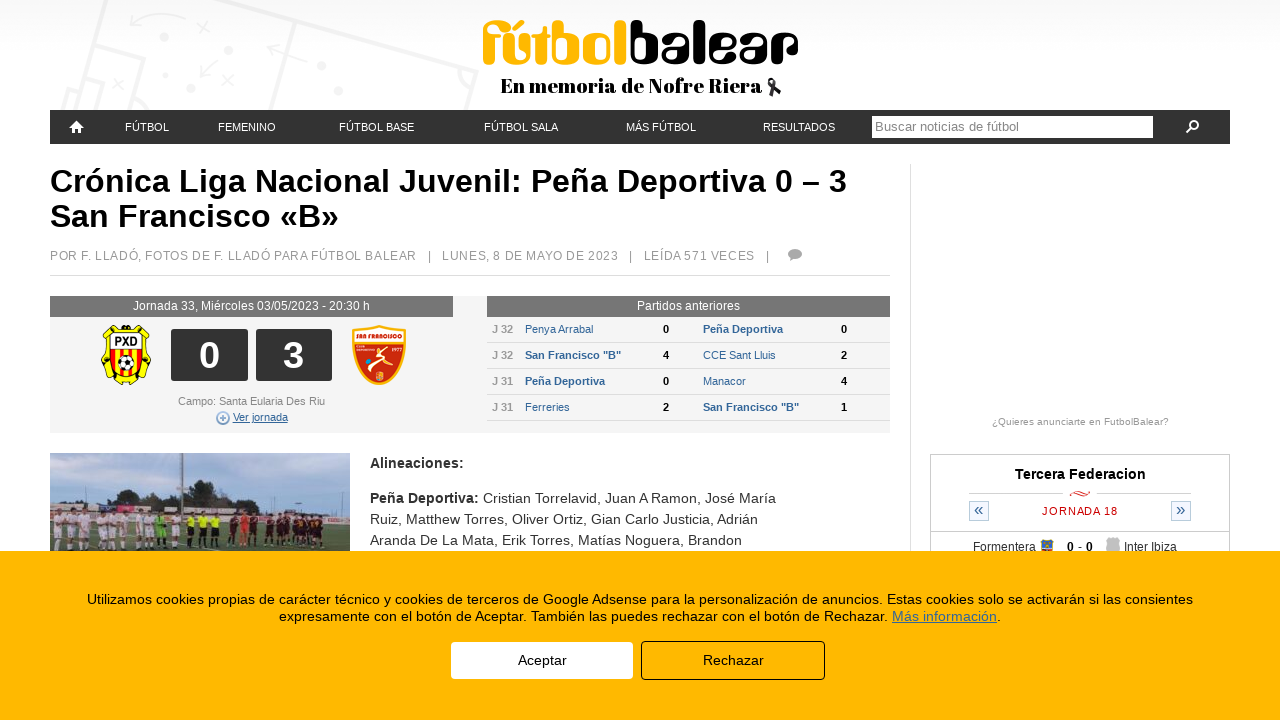

--- FILE ---
content_type: text/html; charset=UTF-8
request_url: https://www.futbolbalear.es/2023/05/08/cronica-liganacionaljuvenil-peadeportiva0-3sanfranciscob/
body_size: 13003
content:
<!doctype html>
<!--[if lt IE 7]> <html class="no-js lt-ie9 lt-ie8 lt-ie7" lang="es"> <![endif]-->
<!--[if IE 7]>    <html class="no-js lt-ie9 lt-ie8" lang="es"> <![endif]-->
<!--[if IE 8]>    <html class="no-js lt-ie9" lang="es"> <![endif]-->
<!--[if gt IE 8]><!--> <html class="no-js" lang="es"> <!--<![endif]-->
<head>
	<meta charset="utf-8">
	<meta http-equiv="X-UA-Compatible" content="IE=edge,chrome=1">
	<title>Crónica Liga Nacional Juvenil: Peña Deportiva 0 &#8211; 3 San Francisco «B» - Juvenil - FutbolBalear.es</title>
	<meta name="description" content="Alineaciones:  Peña Deportiva: Cristian Torrelavid, Juan A Ramon, José María Ruiz, Matthew Torres, Oliver Ortiz, Gian Carlo Justicia, Adrián Aranda De La Mata, Erik Torres, Matías Noguera, Brandon Martínez y ...">
	<meta name="viewport" content="width=device-width,initial-scale=1">
	<meta property="fb:app_id" content="112390832168401" />
	<meta property="og:site_name" content="FutbolBalear.es" />
	<meta name="format-detection" content="telephone=no" />
	<!--[if lte IE 6]>
	<meta http-equiv="refresh" content="0; url=/home-ie6.html" />
	<script type="text/javascript">
	/* <![CDATA[ */
	window.top.location = '/home-ie6.html';
	/* ]]> */
	</script>
	<![endif]-->
	<meta property="og:image" content="https://fbstatic.net/wp-content/uploads/2023/05/PHOTO-2023-05-04-17-07-29_3-Copy-150x150.jpg" />
	<link rel="image_src" href="https://fbstatic.net/wp-content/uploads/2023/05/PHOTO-2023-05-04-17-07-29_3-Copy.jpg" />
	<meta property="og:description" content="Alineaciones:  Peña Deportiva: Cristian Torrelavid, Juan A Ramon, José María Ruiz, Matthew Torres, Oliver Ortiz, Gian Carlo Justicia, Adrián Aranda De La Mata, Erik Torres, Matías Noguera, Brandon Martínez y ..." />
	<link rel="pingback" href="https://www.futbolbalear.es/xmlrpc.php" />
	<link rel="alternate" type="application/rss+xml" title="FutbolBalear.es RSS Feed" href="http://www.futbolbalear.es/feed/" />
	<script type="text/javascript">
	<!--//--><![CDATA[//><!--
		(function() {
			if (navigator.userAgent.match(/IEMobile\/10\.0/)) {
				var msViewportStyle = document.createElement("style");
				msViewportStyle.appendChild(
					document.createTextNode("@-ms-viewport{width:auto!important}")
				);
				document.getElementsByTagName("head")[0].appendChild(msViewportStyle);
			}
		})();
		var FBStaticPath = "https://fbstatic.net/2012";
	//--><!]]>
	</script>
<meta name='robots' content='max-image-preview:large' />
<link rel='dns-prefetch' href='//fbstatic.net' />
<script type="text/javascript">
window._wpemojiSettings = {"baseUrl":"https:\/\/s.w.org\/images\/core\/emoji\/14.0.0\/72x72\/","ext":".png","svgUrl":"https:\/\/s.w.org\/images\/core\/emoji\/14.0.0\/svg\/","svgExt":".svg","source":{"concatemoji":"https:\/\/www.futbolbalear.es\/wp-includes\/js\/wp-emoji-release.min.js?ver=6.3.1"}};
/*! This file is auto-generated */
!function(i,n){var o,s,e;function c(e){try{var t={supportTests:e,timestamp:(new Date).valueOf()};sessionStorage.setItem(o,JSON.stringify(t))}catch(e){}}function p(e,t,n){e.clearRect(0,0,e.canvas.width,e.canvas.height),e.fillText(t,0,0);var t=new Uint32Array(e.getImageData(0,0,e.canvas.width,e.canvas.height).data),r=(e.clearRect(0,0,e.canvas.width,e.canvas.height),e.fillText(n,0,0),new Uint32Array(e.getImageData(0,0,e.canvas.width,e.canvas.height).data));return t.every(function(e,t){return e===r[t]})}function u(e,t,n){switch(t){case"flag":return n(e,"\ud83c\udff3\ufe0f\u200d\u26a7\ufe0f","\ud83c\udff3\ufe0f\u200b\u26a7\ufe0f")?!1:!n(e,"\ud83c\uddfa\ud83c\uddf3","\ud83c\uddfa\u200b\ud83c\uddf3")&&!n(e,"\ud83c\udff4\udb40\udc67\udb40\udc62\udb40\udc65\udb40\udc6e\udb40\udc67\udb40\udc7f","\ud83c\udff4\u200b\udb40\udc67\u200b\udb40\udc62\u200b\udb40\udc65\u200b\udb40\udc6e\u200b\udb40\udc67\u200b\udb40\udc7f");case"emoji":return!n(e,"\ud83e\udef1\ud83c\udffb\u200d\ud83e\udef2\ud83c\udfff","\ud83e\udef1\ud83c\udffb\u200b\ud83e\udef2\ud83c\udfff")}return!1}function f(e,t,n){var r="undefined"!=typeof WorkerGlobalScope&&self instanceof WorkerGlobalScope?new OffscreenCanvas(300,150):i.createElement("canvas"),a=r.getContext("2d",{willReadFrequently:!0}),o=(a.textBaseline="top",a.font="600 32px Arial",{});return e.forEach(function(e){o[e]=t(a,e,n)}),o}function t(e){var t=i.createElement("script");t.src=e,t.defer=!0,i.head.appendChild(t)}"undefined"!=typeof Promise&&(o="wpEmojiSettingsSupports",s=["flag","emoji"],n.supports={everything:!0,everythingExceptFlag:!0},e=new Promise(function(e){i.addEventListener("DOMContentLoaded",e,{once:!0})}),new Promise(function(t){var n=function(){try{var e=JSON.parse(sessionStorage.getItem(o));if("object"==typeof e&&"number"==typeof e.timestamp&&(new Date).valueOf()<e.timestamp+604800&&"object"==typeof e.supportTests)return e.supportTests}catch(e){}return null}();if(!n){if("undefined"!=typeof Worker&&"undefined"!=typeof OffscreenCanvas&&"undefined"!=typeof URL&&URL.createObjectURL&&"undefined"!=typeof Blob)try{var e="postMessage("+f.toString()+"("+[JSON.stringify(s),u.toString(),p.toString()].join(",")+"));",r=new Blob([e],{type:"text/javascript"}),a=new Worker(URL.createObjectURL(r),{name:"wpTestEmojiSupports"});return void(a.onmessage=function(e){c(n=e.data),a.terminate(),t(n)})}catch(e){}c(n=f(s,u,p))}t(n)}).then(function(e){for(var t in e)n.supports[t]=e[t],n.supports.everything=n.supports.everything&&n.supports[t],"flag"!==t&&(n.supports.everythingExceptFlag=n.supports.everythingExceptFlag&&n.supports[t]);n.supports.everythingExceptFlag=n.supports.everythingExceptFlag&&!n.supports.flag,n.DOMReady=!1,n.readyCallback=function(){n.DOMReady=!0}}).then(function(){return e}).then(function(){var e;n.supports.everything||(n.readyCallback(),(e=n.source||{}).concatemoji?t(e.concatemoji):e.wpemoji&&e.twemoji&&(t(e.twemoji),t(e.wpemoji)))}))}((window,document),window._wpemojiSettings);
</script>
<style type="text/css">
img.wp-smiley,
img.emoji {
	display: inline !important;
	border: none !important;
	box-shadow: none !important;
	height: 1em !important;
	width: 1em !important;
	margin: 0 0.07em !important;
	vertical-align: -0.1em !important;
	background: none !important;
	padding: 0 !important;
}
</style>
	<link rel='stylesheet' id='reset-css' href='https://fbstatic.net/2012/css/reset.css?ver=2.0.28' type='text/css' media='all' />
<link rel='stylesheet' id='layout-css' href='https://fbstatic.net/2012/css/layout.css?ver=2.0.28' type='text/css' media='all' />
<link rel='stylesheet' id='wp-block-library-css' href='https://www.futbolbalear.es/wp-includes/css/dist/block-library/style.min.css?ver=6.3.1' type='text/css' media='all' />
<style id='classic-theme-styles-inline-css' type='text/css'>
/*! This file is auto-generated */
.wp-block-button__link{color:#fff;background-color:#32373c;border-radius:9999px;box-shadow:none;text-decoration:none;padding:calc(.667em + 2px) calc(1.333em + 2px);font-size:1.125em}.wp-block-file__button{background:#32373c;color:#fff;text-decoration:none}
</style>
<style id='global-styles-inline-css' type='text/css'>
body{--wp--preset--color--black: #000000;--wp--preset--color--cyan-bluish-gray: #abb8c3;--wp--preset--color--white: #ffffff;--wp--preset--color--pale-pink: #f78da7;--wp--preset--color--vivid-red: #cf2e2e;--wp--preset--color--luminous-vivid-orange: #ff6900;--wp--preset--color--luminous-vivid-amber: #fcb900;--wp--preset--color--light-green-cyan: #7bdcb5;--wp--preset--color--vivid-green-cyan: #00d084;--wp--preset--color--pale-cyan-blue: #8ed1fc;--wp--preset--color--vivid-cyan-blue: #0693e3;--wp--preset--color--vivid-purple: #9b51e0;--wp--preset--gradient--vivid-cyan-blue-to-vivid-purple: linear-gradient(135deg,rgba(6,147,227,1) 0%,rgb(155,81,224) 100%);--wp--preset--gradient--light-green-cyan-to-vivid-green-cyan: linear-gradient(135deg,rgb(122,220,180) 0%,rgb(0,208,130) 100%);--wp--preset--gradient--luminous-vivid-amber-to-luminous-vivid-orange: linear-gradient(135deg,rgba(252,185,0,1) 0%,rgba(255,105,0,1) 100%);--wp--preset--gradient--luminous-vivid-orange-to-vivid-red: linear-gradient(135deg,rgba(255,105,0,1) 0%,rgb(207,46,46) 100%);--wp--preset--gradient--very-light-gray-to-cyan-bluish-gray: linear-gradient(135deg,rgb(238,238,238) 0%,rgb(169,184,195) 100%);--wp--preset--gradient--cool-to-warm-spectrum: linear-gradient(135deg,rgb(74,234,220) 0%,rgb(151,120,209) 20%,rgb(207,42,186) 40%,rgb(238,44,130) 60%,rgb(251,105,98) 80%,rgb(254,248,76) 100%);--wp--preset--gradient--blush-light-purple: linear-gradient(135deg,rgb(255,206,236) 0%,rgb(152,150,240) 100%);--wp--preset--gradient--blush-bordeaux: linear-gradient(135deg,rgb(254,205,165) 0%,rgb(254,45,45) 50%,rgb(107,0,62) 100%);--wp--preset--gradient--luminous-dusk: linear-gradient(135deg,rgb(255,203,112) 0%,rgb(199,81,192) 50%,rgb(65,88,208) 100%);--wp--preset--gradient--pale-ocean: linear-gradient(135deg,rgb(255,245,203) 0%,rgb(182,227,212) 50%,rgb(51,167,181) 100%);--wp--preset--gradient--electric-grass: linear-gradient(135deg,rgb(202,248,128) 0%,rgb(113,206,126) 100%);--wp--preset--gradient--midnight: linear-gradient(135deg,rgb(2,3,129) 0%,rgb(40,116,252) 100%);--wp--preset--font-size--small: 13px;--wp--preset--font-size--medium: 20px;--wp--preset--font-size--large: 36px;--wp--preset--font-size--x-large: 42px;--wp--preset--spacing--20: 0.44rem;--wp--preset--spacing--30: 0.67rem;--wp--preset--spacing--40: 1rem;--wp--preset--spacing--50: 1.5rem;--wp--preset--spacing--60: 2.25rem;--wp--preset--spacing--70: 3.38rem;--wp--preset--spacing--80: 5.06rem;--wp--preset--shadow--natural: 6px 6px 9px rgba(0, 0, 0, 0.2);--wp--preset--shadow--deep: 12px 12px 50px rgba(0, 0, 0, 0.4);--wp--preset--shadow--sharp: 6px 6px 0px rgba(0, 0, 0, 0.2);--wp--preset--shadow--outlined: 6px 6px 0px -3px rgba(255, 255, 255, 1), 6px 6px rgba(0, 0, 0, 1);--wp--preset--shadow--crisp: 6px 6px 0px rgba(0, 0, 0, 1);}:where(.is-layout-flex){gap: 0.5em;}:where(.is-layout-grid){gap: 0.5em;}body .is-layout-flow > .alignleft{float: left;margin-inline-start: 0;margin-inline-end: 2em;}body .is-layout-flow > .alignright{float: right;margin-inline-start: 2em;margin-inline-end: 0;}body .is-layout-flow > .aligncenter{margin-left: auto !important;margin-right: auto !important;}body .is-layout-constrained > .alignleft{float: left;margin-inline-start: 0;margin-inline-end: 2em;}body .is-layout-constrained > .alignright{float: right;margin-inline-start: 2em;margin-inline-end: 0;}body .is-layout-constrained > .aligncenter{margin-left: auto !important;margin-right: auto !important;}body .is-layout-constrained > :where(:not(.alignleft):not(.alignright):not(.alignfull)){max-width: var(--wp--style--global--content-size);margin-left: auto !important;margin-right: auto !important;}body .is-layout-constrained > .alignwide{max-width: var(--wp--style--global--wide-size);}body .is-layout-flex{display: flex;}body .is-layout-flex{flex-wrap: wrap;align-items: center;}body .is-layout-flex > *{margin: 0;}body .is-layout-grid{display: grid;}body .is-layout-grid > *{margin: 0;}:where(.wp-block-columns.is-layout-flex){gap: 2em;}:where(.wp-block-columns.is-layout-grid){gap: 2em;}:where(.wp-block-post-template.is-layout-flex){gap: 1.25em;}:where(.wp-block-post-template.is-layout-grid){gap: 1.25em;}.has-black-color{color: var(--wp--preset--color--black) !important;}.has-cyan-bluish-gray-color{color: var(--wp--preset--color--cyan-bluish-gray) !important;}.has-white-color{color: var(--wp--preset--color--white) !important;}.has-pale-pink-color{color: var(--wp--preset--color--pale-pink) !important;}.has-vivid-red-color{color: var(--wp--preset--color--vivid-red) !important;}.has-luminous-vivid-orange-color{color: var(--wp--preset--color--luminous-vivid-orange) !important;}.has-luminous-vivid-amber-color{color: var(--wp--preset--color--luminous-vivid-amber) !important;}.has-light-green-cyan-color{color: var(--wp--preset--color--light-green-cyan) !important;}.has-vivid-green-cyan-color{color: var(--wp--preset--color--vivid-green-cyan) !important;}.has-pale-cyan-blue-color{color: var(--wp--preset--color--pale-cyan-blue) !important;}.has-vivid-cyan-blue-color{color: var(--wp--preset--color--vivid-cyan-blue) !important;}.has-vivid-purple-color{color: var(--wp--preset--color--vivid-purple) !important;}.has-black-background-color{background-color: var(--wp--preset--color--black) !important;}.has-cyan-bluish-gray-background-color{background-color: var(--wp--preset--color--cyan-bluish-gray) !important;}.has-white-background-color{background-color: var(--wp--preset--color--white) !important;}.has-pale-pink-background-color{background-color: var(--wp--preset--color--pale-pink) !important;}.has-vivid-red-background-color{background-color: var(--wp--preset--color--vivid-red) !important;}.has-luminous-vivid-orange-background-color{background-color: var(--wp--preset--color--luminous-vivid-orange) !important;}.has-luminous-vivid-amber-background-color{background-color: var(--wp--preset--color--luminous-vivid-amber) !important;}.has-light-green-cyan-background-color{background-color: var(--wp--preset--color--light-green-cyan) !important;}.has-vivid-green-cyan-background-color{background-color: var(--wp--preset--color--vivid-green-cyan) !important;}.has-pale-cyan-blue-background-color{background-color: var(--wp--preset--color--pale-cyan-blue) !important;}.has-vivid-cyan-blue-background-color{background-color: var(--wp--preset--color--vivid-cyan-blue) !important;}.has-vivid-purple-background-color{background-color: var(--wp--preset--color--vivid-purple) !important;}.has-black-border-color{border-color: var(--wp--preset--color--black) !important;}.has-cyan-bluish-gray-border-color{border-color: var(--wp--preset--color--cyan-bluish-gray) !important;}.has-white-border-color{border-color: var(--wp--preset--color--white) !important;}.has-pale-pink-border-color{border-color: var(--wp--preset--color--pale-pink) !important;}.has-vivid-red-border-color{border-color: var(--wp--preset--color--vivid-red) !important;}.has-luminous-vivid-orange-border-color{border-color: var(--wp--preset--color--luminous-vivid-orange) !important;}.has-luminous-vivid-amber-border-color{border-color: var(--wp--preset--color--luminous-vivid-amber) !important;}.has-light-green-cyan-border-color{border-color: var(--wp--preset--color--light-green-cyan) !important;}.has-vivid-green-cyan-border-color{border-color: var(--wp--preset--color--vivid-green-cyan) !important;}.has-pale-cyan-blue-border-color{border-color: var(--wp--preset--color--pale-cyan-blue) !important;}.has-vivid-cyan-blue-border-color{border-color: var(--wp--preset--color--vivid-cyan-blue) !important;}.has-vivid-purple-border-color{border-color: var(--wp--preset--color--vivid-purple) !important;}.has-vivid-cyan-blue-to-vivid-purple-gradient-background{background: var(--wp--preset--gradient--vivid-cyan-blue-to-vivid-purple) !important;}.has-light-green-cyan-to-vivid-green-cyan-gradient-background{background: var(--wp--preset--gradient--light-green-cyan-to-vivid-green-cyan) !important;}.has-luminous-vivid-amber-to-luminous-vivid-orange-gradient-background{background: var(--wp--preset--gradient--luminous-vivid-amber-to-luminous-vivid-orange) !important;}.has-luminous-vivid-orange-to-vivid-red-gradient-background{background: var(--wp--preset--gradient--luminous-vivid-orange-to-vivid-red) !important;}.has-very-light-gray-to-cyan-bluish-gray-gradient-background{background: var(--wp--preset--gradient--very-light-gray-to-cyan-bluish-gray) !important;}.has-cool-to-warm-spectrum-gradient-background{background: var(--wp--preset--gradient--cool-to-warm-spectrum) !important;}.has-blush-light-purple-gradient-background{background: var(--wp--preset--gradient--blush-light-purple) !important;}.has-blush-bordeaux-gradient-background{background: var(--wp--preset--gradient--blush-bordeaux) !important;}.has-luminous-dusk-gradient-background{background: var(--wp--preset--gradient--luminous-dusk) !important;}.has-pale-ocean-gradient-background{background: var(--wp--preset--gradient--pale-ocean) !important;}.has-electric-grass-gradient-background{background: var(--wp--preset--gradient--electric-grass) !important;}.has-midnight-gradient-background{background: var(--wp--preset--gradient--midnight) !important;}.has-small-font-size{font-size: var(--wp--preset--font-size--small) !important;}.has-medium-font-size{font-size: var(--wp--preset--font-size--medium) !important;}.has-large-font-size{font-size: var(--wp--preset--font-size--large) !important;}.has-x-large-font-size{font-size: var(--wp--preset--font-size--x-large) !important;}
.wp-block-navigation a:where(:not(.wp-element-button)){color: inherit;}
:where(.wp-block-post-template.is-layout-flex){gap: 1.25em;}:where(.wp-block-post-template.is-layout-grid){gap: 1.25em;}
:where(.wp-block-columns.is-layout-flex){gap: 2em;}:where(.wp-block-columns.is-layout-grid){gap: 2em;}
.wp-block-pullquote{font-size: 1.5em;line-height: 1.6;}
</style>
<link rel='stylesheet' id='wp-pagenavi-css' href='https://www.futbolbalear.es/wp-content/plugins/wp-pagenavi/pagenavi-css.css?ver=2.70' type='text/css' media='all' />
<script type='text/javascript' src='https://fbstatic.net/2012/js/libs/jquery-1.8.1.min.js' id='jquery-js'></script>
<script type='text/javascript' src='https://fbstatic.net/2012/js/libs/modernizr.custom.25578.js?ver=2.0.28' id='modernizr-js'></script>
<script type='text/javascript' src='https://fbstatic.net/2012/js/libs/jquery.cookie.js?ver=2.0.28' id='cookie-js'></script>
<script type='text/javascript' src='https://fbstatic.net/2012/js/libs/jquery.history.js?ver=2.0.28' id='history-js'></script>
<script type='text/javascript' src='https://fbstatic.net/2012/js/libs/jquery.lazyload.min.js?ver=2.0.28' id='lazyload-js'></script>
<script type='text/javascript' src='https://fbstatic.net/2012/js/libs/jquery.fitvids.js?ver=2.0.28' id='fitvids-js'></script>
<script type='text/javascript' src='https://fbstatic.net/2012/js/resultados.js?ver=2.0.28' id='resultados-js'></script>
<script type='text/javascript' src='https://fbstatic.net/2012/js/script.js?ver=2.0.28' id='futbolbalear-js'></script>
<link rel="https://api.w.org/" href="https://www.futbolbalear.es/wp-json/" /><link rel="alternate" type="application/json" href="https://www.futbolbalear.es/wp-json/wp/v2/posts/1486950" /><link rel="EditURI" type="application/rsd+xml" title="RSD" href="https://www.futbolbalear.es/xmlrpc.php?rsd" />
<link rel="canonical" href="https://www.futbolbalear.es/2023/05/08/cronica-liganacionaljuvenil-peadeportiva0-3sanfranciscob/" />
<link rel='shortlink' href='https://www.futbolbalear.es/?p=1486950' />
<link rel="alternate" type="application/json+oembed" href="https://www.futbolbalear.es/wp-json/oembed/1.0/embed?url=https%3A%2F%2Fwww.futbolbalear.es%2F2023%2F05%2F08%2Fcronica-liganacionaljuvenil-peadeportiva0-3sanfranciscob%2F" />
<link rel="alternate" type="text/xml+oembed" href="https://www.futbolbalear.es/wp-json/oembed/1.0/embed?url=https%3A%2F%2Fwww.futbolbalear.es%2F2023%2F05%2F08%2Fcronica-liganacionaljuvenil-peadeportiva0-3sanfranciscob%2F&#038;format=xml" />
	<!--[if lt IE 9]>
		<link rel="stylesheet" href="https://fbstatic.net/2012/css/ie/layout-1015.css?ver=2.0.28">
		<link rel="stylesheet" href="https://fbstatic.net/2012/css/ie/resultados-1015.css?ver=2.0.28">
		<link rel="stylesheet" href="https://fbstatic.net/2012/css/ie/charts-850.css?ver=2.0.28">
		<link rel="stylesheet" href="https://fbstatic.net/2012/css/compatibility.css?ver=2.0.28">
		<link rel="stylesheet" href="https://fbstatic.net/2012/css/ie/compatibility-1015.css?ver=2.0.28">
	<![endif]-->
</head>

<body itemscope itemtype="http://schema.org/WebPage">
		
	<div id="sitewrapper">
		
		<header id="siteheader">
			<div id="siteheader-wrap">
			<h1 id="site-title"><a href="/"><img alt="FutbolBalear" src="https://fbstatic.net/2012/images/header-logo.png" data-retinasrc="https://fbstatic.net/2012/images/header-logo.png" /></a></h1>
<div class="siteheader-msg">En memoria de Nofre Riera <img alt="" src="https://fbstatic.net/2012/images/header-lazo.png" /></div>			</div>
		</header>
		<nav id="sitenav">
			<ul id="sitenav-mobile">
				<li class="menu-categs"><a href="#">Menú<span aria-hidden="true" data-icon="&#xe011;"></span></a></li>
				<li class="menu-results"><a href="/resultados">Resultados</a></li>
				<li class="menu-ultimas"><a href="/ultimas/"><span aria-hidden="true" data-icon="&#xe000;"></span></a></li>
				<li class="menu-search"><form method="get" action="https://www.futbolbalear.es/"><a href="#" class="search-expand"><span aria-hidden="true" data-icon="&#xe003;"></span></a><div class="search-form"><input type="text" name="s" value="" class="search-text" placeholder="Buscar noticias de fútbol" /><a href="#" class="search-submit"><span aria-hidden="true" data-icon="&#xe003;"></span></a></div></form></li>
			</ul>
			<ul id="sitenav-full" class="menu"><li id="menu-item-420716" class="menu-item menu-item-type-custom menu-item-object-custom menu-item-420716"><div><a title="FutbolBalear" href="/"><span aria-hidden="true" data-icon="" id="sitenav-homeicon"></span><span id="sitenav-hometitle">Portada</span></a></div></li>
<li id="menu-item-420717" class="menu-item menu-item-type-taxonomy menu-item-object-category menu-item-has-children menu-item-420717"><div><a href="https://www.futbolbalear.es/categoria/futbol/">Fútbol</a>
<ul class="sub-menu">
	<li id="menu-item-420726" class="menu-item menu-item-type-taxonomy menu-item-object-category menu-item-420726"><div><a href="https://www.futbolbalear.es/categoria/futbol/primera/">Primera División</a></div></li>
	<li id="menu-item-420729" class="menu-item menu-item-type-taxonomy menu-item-object-category menu-item-420729"><div><a href="https://www.futbolbalear.es/categoria/futbol/segunda-a/">Segunda División</a></div></li>
	<li id="menu-item-1360477" class="menu-item menu-item-type-taxonomy menu-item-object-category menu-item-1360477"><div><a href="https://www.futbolbalear.es/categoria/futbol/primerarfef/">1ª RFEF</a></div></li>
	<li id="menu-item-1360478" class="menu-item menu-item-type-taxonomy menu-item-object-category menu-item-1360478"><div><a href="https://www.futbolbalear.es/categoria/futbol/segundarfef/">2ª RFEF</a></div></li>
	<li id="menu-item-1360479" class="menu-item menu-item-type-taxonomy menu-item-object-category menu-item-1360479"><div><a href="https://www.futbolbalear.es/categoria/futbol/tercerarfef/">3ª RFEF</a></div></li>
	<li id="menu-item-420725" class="menu-item menu-item-type-taxonomy menu-item-object-category menu-item-420725"><div><a href="https://www.futbolbalear.es/categoria/futbol/preferente/">Preferente</a></div></li>
	<li id="menu-item-420727" class="menu-item menu-item-type-taxonomy menu-item-object-category menu-item-420727"><div><a href="https://www.futbolbalear.es/categoria/futbol/regional/">Regional</a></div></li>
	<li id="menu-item-420724" class="menu-item menu-item-type-taxonomy menu-item-object-category menu-item-420724"><div><a href="https://www.futbolbalear.es/categoria/futbol/juvenildh/">Juvenil D.H.</a></div></li>
	<li id="menu-item-420730" class="menu-item menu-item-type-taxonomy menu-item-object-category menu-item-420730"><div><a href="https://www.futbolbalear.es/categoria/futbol/selecciones/">Selecciones</a></div></li>
	<li id="menu-item-420723" class="menu-item menu-item-type-taxonomy menu-item-object-category menu-item-420723"><div><a href="https://www.futbolbalear.es/categoria/futbol/internacional/">Fútbol Internacional</a></div></li>
	<li id="menu-item-420718" class="menu-item menu-item-type-taxonomy menu-item-object-category menu-item-420718"><div><a href="https://www.futbolbalear.es/categoria/futbol/arbitraje/">Arbitraje</a></div></li>
	<li id="menu-item-420719" class="menu-item menu-item-type-taxonomy menu-item-object-category menu-item-420719"><div><a href="https://www.futbolbalear.es/categoria/futbol/entrenadores/">Entrenadores</a></div></li>
	<li id="menu-item-420721" class="menu-item menu-item-type-taxonomy menu-item-object-category menu-item-420721"><div><a href="https://www.futbolbalear.es/categoria/futbol/federacion-futbol/">Federación</a></div></li>
	<li id="menu-item-420720" class="menu-item menu-item-type-taxonomy menu-item-object-category menu-item-420720"><div><a href="https://www.futbolbalear.es/categoria/futbol/empresas/">F. Empresas</a></div></li>
</ul>
</div></li>
<li id="menu-item-420722" class="menu-item menu-item-type-taxonomy menu-item-object-category menu-item-has-children menu-item-420722"><div><a href="https://www.futbolbalear.es/categoria/femenino/">Femenino</a>
<ul class="sub-menu">
	<li id="menu-item-1360483" class="menu-item menu-item-type-taxonomy menu-item-object-category menu-item-1360483"><div><a href="https://www.futbolbalear.es/categoria/femenino/">Fúbol Femenino</a></div></li>
	<li id="menu-item-1360482" class="menu-item menu-item-type-taxonomy menu-item-object-category menu-item-1360482"><div><a href="https://www.futbolbalear.es/categoria/femenino/primera-nacional-femenina/">Primera Nacional</a></div></li>
	<li id="menu-item-1360480" class="menu-item menu-item-type-taxonomy menu-item-object-category menu-item-1360480"><div><a href="https://www.futbolbalear.es/categoria/femenino/liga-autonomica-femenina/">Liga Autonómica</a></div></li>
	<li id="menu-item-1360481" class="menu-item menu-item-type-taxonomy menu-item-object-category menu-item-1360481"><div><a href="https://www.futbolbalear.es/categoria/femenino/liga-regional-de-mallorca-femenina/">Liga Regional de Mallorca</a></div></li>
</ul>
</div></li>
<li id="menu-item-420732" class="menu-item menu-item-type-taxonomy menu-item-object-category current-post-ancestor menu-item-has-children menu-item-420732"><div><a href="https://www.futbolbalear.es/categoria/base/">Fútbol Base</a>
<ul class="sub-menu">
	<li id="menu-item-420738" class="menu-item menu-item-type-taxonomy menu-item-object-category current-post-ancestor current-menu-parent current-post-parent menu-item-420738"><div><a href="https://www.futbolbalear.es/categoria/base/juvenil/">Juvenil</a></div></li>
	<li id="menu-item-420735" class="menu-item menu-item-type-taxonomy menu-item-object-category menu-item-420735"><div><a href="https://www.futbolbalear.es/categoria/base/cadetes-base-futbol/">Cadetes</a></div></li>
	<li id="menu-item-420737" class="menu-item menu-item-type-taxonomy menu-item-object-category menu-item-420737"><div><a href="https://www.futbolbalear.es/categoria/base/infantiles-base-futbol/">Infantiles</a></div></li>
	<li id="menu-item-420733" class="menu-item menu-item-type-taxonomy menu-item-object-category menu-item-420733"><div><a href="https://www.futbolbalear.es/categoria/base/alevines-base-futbol/">Alevines</a></div></li>
	<li id="menu-item-420734" class="menu-item menu-item-type-taxonomy menu-item-object-category menu-item-420734"><div><a href="https://www.futbolbalear.es/categoria/base/benjamin-base-futbol/">Benjamín</a></div></li>
	<li id="menu-item-420739" class="menu-item menu-item-type-taxonomy menu-item-object-category menu-item-420739"><div><a href="https://www.futbolbalear.es/categoria/base/pre-benjamin/">Pre-benjamín</a></div></li>
	<li id="menu-item-420736" class="menu-item menu-item-type-taxonomy menu-item-object-category menu-item-420736"><div><a href="https://www.futbolbalear.es/categoria/base/escoletas/">Escoletas</a></div></li>
</ul>
</div></li>
<li id="menu-item-420740" class="menu-item menu-item-type-taxonomy menu-item-object-category menu-item-has-children menu-item-420740"><div><a href="https://www.futbolbalear.es/categoria/futbolsala/">Fútbol Sala</a>
<ul class="sub-menu">
	<li id="menu-item-1360476" class="menu-item menu-item-type-taxonomy menu-item-object-category menu-item-1360476"><div><a href="https://www.futbolbalear.es/categoria/futbolsala/">Fútbol Sala Masculino</a></div></li>
	<li id="menu-item-1360475" class="menu-item menu-item-type-taxonomy menu-item-object-category menu-item-1360475"><div><a href="https://www.futbolbalear.es/categoria/futbolsala/futbol-sala-femenino/">Futbol Sala Femenino</a></div></li>
</ul>
</div></li>
<li id="menu-item-420741" class="menu-item menu-item-type-taxonomy menu-item-object-category menu-item-has-children menu-item-420741"><div><a href="https://www.futbolbalear.es/categoria/entrevistas/">Más fútbol</a>
<ul class="sub-menu">
	<li id="menu-item-420742" class="menu-item menu-item-type-taxonomy menu-item-object-category menu-item-420742"><div><a href="https://www.futbolbalear.es/categoria/entrevistas/">Entrevistas</a></div></li>
	<li id="menu-item-420745" class="menu-item menu-item-type-taxonomy menu-item-object-category menu-item-420745"><div><a href="https://www.futbolbalear.es/categoria/rumores/">Rumores</a></div></li>
	<li id="menu-item-420743" class="menu-item menu-item-type-taxonomy menu-item-object-category menu-item-420743"><div><a href="https://www.futbolbalear.es/categoria/anticuario/">Anticuario</a></div></li>
	<li id="menu-item-444840" class="menu-item menu-item-type-custom menu-item-object-custom menu-item-444840"><div><a href="https://www.futbolbalear.es/tema/campus/">Campus</a></div></li>
</ul>
</div></li>
<li id="menu-item-420747" class="menu-item menu-item-type-post_type menu-item-object-page menu-item-has-children menu-item-420747"><div><a href="https://www.futbolbalear.es/resultados/">Resultados</a>
<ul class="sub-menu">
	<li id="menu-item-420749" class="menu-item menu-item-type-post_type menu-item-object-page menu-item-420749"><div><a href="https://www.futbolbalear.es/resultados/">Resultados</a></div></li>
	<li id="menu-item-420748" class="menu-item menu-item-type-post_type menu-item-object-page menu-item-420748"><div><a href="https://www.futbolbalear.es/equipos/">Equipos</a></div></li>
</ul>
</div></li>
<li class="menu-search"><div><form method="get" action="https://www.futbolbalear.es/"><a href="#" class="search-expand"><span aria-hidden="true" data-icon="&#xe003;"></span></a><div class="search-form"><input type="text" name="s" value="" class="search-text" placeholder="Buscar noticias de fútbol" /><a href="#" class="search-submit"><span aria-hidden="true" data-icon="&#xe003;"></span></a></div></form></div></li></ul>		</nav>
		
				<div class="siteheader-ad">
			<div data-adslot="/32920881/futbolbalear_cabecera_responsive" data-adsizes="[[[970,0],[970,90]],[[728,0],[728,90]],[[0,0],[300,60]]]"></div>		</div>
				
		<div id="content">
						
			<div id="maincolumn-wrap">
				<div id="maincolumn">
					<article class="article-full" itemscope itemtype="http://schema.org/Article">
						<header>
							<h1 itemprop="name">Crónica Liga Nacional Juvenil: Peña Deportiva 0 &#8211; 3 San Francisco «B»</h1>
														<p class="article-info">
																Por F. Lladó, Fotos de F. Lladó para Fútbol Balear&nbsp;&nbsp;&nbsp;|&nbsp;&nbsp;
								<time datetime="2023-05-08T12:46:51+02:00" itemprop="datePublished">lunes, 8 de mayo de 2023</time>&nbsp;&nbsp;&nbsp;|&nbsp;&nbsp;
								Leída 571 veces&nbsp;&nbsp;&nbsp;|&nbsp;&nbsp;&nbsp;
								<a href="https://www.futbolbalear.es/2023/05/08/cronica-liganacionaljuvenil-peadeportiva0-3sanfranciscob/#respond" class="icomment" title="Comenta esta noticia"><span aria-hidden="true" data-icon="&#xe008;"></span></a><br />
							</p>
						</header>
						
						
				<div id="cronicadata">
				<div id="cronicadata_current">
					<div id="cronicadata_titulo">Jornada 33, Miércoles 03/05/2023 - 20:30 h</div>
					<div id="cronicadata_resultado">
						<div class="cd_equipoi"><a href="/equipos/pena-deportiva/"
							title="Ver Peña Deportiva"><img alt="Peña Deportiva"
							src="https://fbstatic.net/clubes/60/penadeportiva.png" /></a></div>
						<strong>0</strong>
						<strong>3</strong>
						<div class="cd_equipod"><a href="/equipos/san-francisco/"
							title="Ver San Francisco "B""><img alt="San Francisco "B""
							src="https://fbstatic.net/clubes/60/sanfrancisco.png" /></a></div>
					</div>
					<p>
						<span>Campo: Santa Eularia Des Riu</span>
						<br />
						<a href="/resultados/2022-2023/juvenil-1671/j-33/" title="Ver jornada"><img alt="" src="https://fbstatic.net/2012/images/ico_masresults.gif" />Ver jornada</a>
					</p>
				</div>
				<ul id="cronicadata_old">
					<li class="titulo">Partidos anteriores</li>
					<li><a class="jornada" href="/resultados/2022-2023/juvenil-1671/j-32/" title="Jornada 32">J 32</a><span><a href="/resultados/2022-2023/juvenil-1671/penya-arrabal/" title="Ver partidos anteriores">Penya Arrabal</a></span><strong>0</strong><span class="equiposel"><a href="/resultados/2022-2023/juvenil-1671/pena-deportiva/" title="Ver partidos anteriores">Peña Deportiva</a></span><strong>0</strong></li><li><a class="jornada" href="/resultados/2022-2023/juvenil-1671/j-32/" title="Jornada 32">J 32</a><span class="equiposel"><a href="/resultados/2022-2023/juvenil-1671/san-francisco/" title="Ver partidos anteriores">San Francisco "B"</a></span><strong>4</strong><span><a href="/resultados/2022-2023/juvenil-1671/cce-sant-lluis/" title="Ver partidos anteriores">CCE Sant Lluis</a></span><strong>2</strong></li><li><a class="jornada" href="/resultados/2022-2023/juvenil-1671/j-31/" title="Jornada 31">J 31</a><span class="equiposel"><a href="/resultados/2022-2023/juvenil-1671/pena-deportiva/" title="Ver partidos anteriores">Peña Deportiva</a></span><strong>0</strong><span><a href="/resultados/2022-2023/juvenil-1671/manacor/" title="Ver partidos anteriores">Manacor</a></span><strong>4</strong></li><li><a class="jornada" href="/resultados/2022-2023/juvenil-1671/j-31/" title="Jornada 31">J 31</a><span><a href="/resultados/2022-2023/juvenil-1671/ferreries/" title="Ver partidos anteriores">Ferreries</a></span><strong>2</strong><span class="equiposel"><a href="/resultados/2022-2023/juvenil-1671/san-francisco/" title="Ver partidos anteriores">San Francisco "B"</a></span><strong>1</strong></li>				</ul>
				<div class="clearfix"></div>
			</div>
			<script>
var sponsored_ads = {"large":[],"small":[],"mobile":[]};
if (sponsored_ads) { $.each(sponsored_ads, function(k,v) { array_shuffle(v); }); }
</script>
						
						<aside class="article-sponsors">
							<script>
								FB_createSponsorAd('large',0);
								FB_createSponsorAd('small',0);
								FB_createSponsorAd('small',1);
								FB_createSponsorAd('mobile',0);
							</script>
						</aside>
						
						<div class="article-content" itemprop="articleBody">
														<p><strong><img decoding="async" fetchpriority="high" class="size-medium wp-image-1486956 alignleft" src="https://fbstatic.net/wp-content/uploads/2023/05/PHOTO-2023-05-04-17-07-29_3-Copy-300x169.jpg" alt="" width="300" height="169" srcset="https://fbstatic.net/wp-content/uploads/2023/05/PHOTO-2023-05-04-17-07-29_3-Copy-300x169.jpg 300w, https://fbstatic.net/wp-content/uploads/2023/05/PHOTO-2023-05-04-17-07-29_3-Copy-768x432.jpg 768w, https://fbstatic.net/wp-content/uploads/2023/05/PHOTO-2023-05-04-17-07-29_3-Copy-500x281.jpg 500w, https://fbstatic.net/wp-content/uploads/2023/05/PHOTO-2023-05-04-17-07-29_3-Copy.jpg 1024w" sizes="(max-width: 300px) 100vw, 300px" />Alineaciones: </strong></p>
<p><strong>Peña Deportiva: </strong>Cristian Torrelavid, Juan A Ramon, José María Ruiz, Matthew Torres, Oliver Ortiz, Gian Carlo Justicia, Adrián Aranda De La Mata, Erik Torres, Matías Noguera, Brandon Martínez y Adrià Boned.</p>
<p><strong>Sustituciones: </strong>Bernat Merinas por (min.52), Carles Mari por Adrià Boned (min.52), Víctor Juan por Adrián Aranda De La Mata (min.52), Oscar Martínez por Erik Torres (min.62) y Jordi Rodríguez por Cristian Torrelavid (min.62)</p>
<p><strong>San Francisco «B»: </strong>Marc Jofre, Alberto García, Lluc Jhardi, Nicolás R Riveron, Rodrigo Velasco, David Fonseca, Albert Adrover, Marc Sampol, Marc Hidalgo, Nofre M Vidal y Miquel Gelabert.</p>
<p><strong>Sustituciones: </strong>Oussama Azizi por Albert Adrover (min.46), Alejandro Álvarez por Alberto García (min.46), Santino Lorenzo por Lluc Jhardi (min.46), Aitor Salamanca por Miquel Gelabert (min.46) y Enzo Arias por Marc Hidalgo (min.46)</p>
<p><strong>Goles: </strong>0-1 Albert Adrover (min 33), 0-2 Nofre M Vidal (min 40) y 0-3 Nofre M Vidal (min 87)</p>
<p><strong>Árbitro: </strong>Ismael Santos Lara. asistido por Arturo Ruiz Mora y Adrián Torres Sala.</p>
<p><strong>Tarjetas:</strong> José María (amarilla, min 47), Gian Carlo (amarilla, min 47) y José María (amarilla, min 77) para el Peña Deportiva.</p>
<p><strong>Comentario:</strong></p>
<p>Jornada 33 en la categoría Liga Nacional Juvenil.</p>
<p>Este miércoles 3 de mayo se enfrentaron en el campo de Santa Eularia des Riu, la Peña Deportiva y el San Francisco, que viajó a la isla de Ibiza para disputar el penúltimo partido de Liga.</p>
<p>El San Francisco inauguró el marcador en el minuto 33 con un gol de Albert Adrover y amplió distancias en el 40&#8242; de juego, anotó Nofre Marc Vidal. Se fueron al descanso con el 0-2 en el marcador.<br />
Durante la segunda parte, concretamente en el 87&#8242;, Toni Reolid sentenció el 0-3 definitivo.</p>
<p>La Peña Deportiva «A» lleva 19 puntos y ocupa la posición 16 de la tabla clasificatoria. El San Francisco suma los 3 puntos en juego, 63 puntos en total y ocupa el 5º puesto. El líder es el Mallorca «B» con 72 puntos.</p>

		<style type="text/css"></style>
		<div id='gallery-1' class='gallery galleryid-1486950 gallery-columns-3 gallery-size-thumbnail'><dl class='gallery-item'>
			<dt class='gallery-icon landscape'>
				<a href='https://fbstatic.net/wp-content/uploads/2023/05/PHOTO-2023-05-04-17-07-29-Copy.jpg'><img width="150" height="150" src="https://fbstatic.net/wp-content/uploads/2023/05/PHOTO-2023-05-04-17-07-29-Copy-150x150.jpg" class="attachment-thumbnail size-thumbnail" alt="" decoding="async" /></a>
			</dt></dl><dl class='gallery-item'>
			<dt class='gallery-icon landscape'>
				<a href='https://fbstatic.net/wp-content/uploads/2023/05/PHOTO-2023-05-04-17-07-29_1-Copy.jpg'><img width="150" height="150" src="https://fbstatic.net/wp-content/uploads/2023/05/PHOTO-2023-05-04-17-07-29_1-Copy-150x150.jpg" class="attachment-thumbnail size-thumbnail" alt="" decoding="async" /></a>
			</dt></dl><dl class='gallery-item'>
			<dt class='gallery-icon landscape'>
				<a href='https://fbstatic.net/wp-content/uploads/2023/05/PHOTO-2023-05-04-17-07-29_2-Copy.jpg'><img width="150" height="150" src="https://fbstatic.net/wp-content/uploads/2023/05/PHOTO-2023-05-04-17-07-29_2-Copy-150x150.jpg" class="attachment-thumbnail size-thumbnail" alt="" decoding="async" loading="lazy" /></a>
			</dt></dl><dl class='gallery-item'>
			<dt class='gallery-icon landscape'>
				<a href='https://fbstatic.net/wp-content/uploads/2023/05/PHOTO-2023-05-04-17-07-29_3-Copy-1.jpg'><img width="150" height="150" src="https://fbstatic.net/wp-content/uploads/2023/05/PHOTO-2023-05-04-17-07-29_3-Copy-1-150x150.jpg" class="attachment-thumbnail size-thumbnail" alt="" decoding="async" loading="lazy" /></a>
			</dt></dl><dl class='gallery-item'>
			<dt class='gallery-icon landscape'>
				<a href='https://fbstatic.net/wp-content/uploads/2023/05/PHOTO-2023-05-04-17-07-29_5-Copy.jpg'><img width="150" height="150" src="https://fbstatic.net/wp-content/uploads/2023/05/PHOTO-2023-05-04-17-07-29_5-Copy-150x150.jpg" class="attachment-thumbnail size-thumbnail" alt="" decoding="async" loading="lazy" /></a>
			</dt></dl><dl class='gallery-item'>
			<dt class='gallery-icon landscape'>
				<a href='https://fbstatic.net/wp-content/uploads/2023/05/PHOTO-2023-05-04-17-07-29_7-Copy.jpg'><img width="150" height="150" src="https://fbstatic.net/wp-content/uploads/2023/05/PHOTO-2023-05-04-17-07-29_7-Copy-150x150.jpg" class="attachment-thumbnail size-thumbnail" alt="" decoding="async" loading="lazy" /></a>
			</dt></dl>
		</div>

<p><!-- FOTOS [] --></p>
							<p class="article-source">F. Lladó para Fútbol Balear.<br />Fotos de F. Lladó para Fútbol Balear.<br /></p>							<div class="clearfix"></div>
						</div>
						
						<aside class="article-sponsors">
							<script>
							FB_createSponsorAd('large',1);
							FB_createSponsorAd('mobile',1);
							</script>
						</aside>
						
					</article>
					
					<div class="article-more">
						<div class="article-tags">Relacionados: <a href="https://www.futbolbalear.es/tema/pena-deportiva/" rel="tag">Peña Deportiva</a>, <a href="https://www.futbolbalear.es/tema/san-francisco/" rel="tag">San Francisco</a></div>						<div class="article-category">Categoría: <a href="https://www.futbolbalear.es/categoria/base/juvenil/" rel="category tag">Juvenil</a></div>
												<!-- Compartir -->
						<div class="article-social">
														
														<script type="text/javascript" src="https://apis.google.com/js/plusone.js">{lang:'es'}</script>
							<div class="g-plusone" data-size="medium"></div>
						</div>
												

												<div class="article-related">
							<h2>Más noticias que te pueden interesar</h2>
							<ul>
																	<li>
																				<a href="https://www.futbolbalear.es/2026/01/17/cronica-tercerafederacion-rotlet-molinar1-2peadeportiva/" rel="bookmark" title="Leer esta noticia">Crónica 3ª Federación: Rotlet Molinar 1 &#8211; 2 Peña Deportiva</a>
									</li>
																	<li>
																				<a href="https://www.futbolbalear.es/2026/01/13/cronica-tercerafederacion-soncladera0-2peadeportiva/" rel="bookmark" title="Leer esta noticia">Crónica 3ª Federación: CD. Son Cladera 0 &#8211; 2 Peña Deportiva</a>
									</li>
																	<li>
																				<a href="https://www.futbolbalear.es/2026/01/10/cronica-tercerafederacion-collerense2-2peadeportiva/" rel="bookmark" title="Leer esta noticia">Crónica 3ª Federación: UD. Collerense 2 &#8211; 2 Peña Deportiva</a>
									</li>
																	<li>
																				<a href="https://www.futbolbalear.es/2026/01/04/cronica-juvenil-dh-ce-sabadell-2-3-cd-san-francisco-2/" rel="bookmark" title="Leer esta noticia">Cronica Juvenil DH: CE Sabadell 2-3 CD San Francisco</a>
									</li>
																	<li>
																				<a href="https://www.futbolbalear.es/2026/01/04/cronica-tercerafederacion-peadeportiva1-1santanyi/" rel="bookmark" title="Leer esta noticia">Crónica 3ª Federación: Peña Deportiva 1 &#8211; 1 Santanyi</a>
									</li>
															</ul>
							<div class="clearfix"></div>
						</div>
						<div id="comments" class="article-comments">
	<h2>Comenta esta noticia</h2>
		<p>Los comentarios están desactivados temporalmente. En breve estarán disponibles de nuevo.</p>
	</div>
					</div>
				</div>
			</div>
			
			<aside id="sidebar">
				<div class="sidebar-first">
								<div class="sidebar-box">
					<div class="sidebar-ad300">
						<div data-adslot="/32920881/futbolbalear_sidebar_300x250" data-adsize="300x250" style="width:300px;height:250px;"></div>					</div>
					<p class="link-anunciate"><a href="http://publicidad.mediabalear.com/" target="_blank" title="Pulsa para más información">¿Quieres anunciarte en FutbolBalear?</a></p>
				</div>

<div id="sidebar-resultados" class="sidebar-box sidebar-box-cont">
	<div class="sidebar-title">
		<h2><a href="#" class="miniresultados-title">Tercera Federacion</a></h2>
		<select name="resultados-grupo-hide" id="resultados-grupo-hide" style="display:none;">
			<optgroup label="Primera División">
<option value="1967">Primera División</option></optgroup>
<optgroup label="1ª RFEF">
<option value="1968">Primera RFEF (Grupo 2)</option></optgroup>
<optgroup label="2ª RFEF">
<option value="1969">Segunda RFEF (Grupo 3)</option></optgroup>
<optgroup label="Tercera">
<option value="1945">Tercera Federacion</option></optgroup>
<optgroup label="Preferente">
<option value="1964">Copa Ffib División De Honor Menorca (Grupo A)</option><option value="1965">Copa Ffib División De Honor Menorca (Grupo B)</option><option value="1946">División De Honor Mallorca</option><option value="1957">División De Honor Menorca</option><option value="1947">Preferente Regional Mallorca</option></optgroup>
<optgroup label="Regional">
<option value="1948">Primera Regional Mallorca (Grupo A)</option><option value="1949">Primera Regional Mallorca (Grupo B)</option><option value="1970">Segunda Regional Mallorca (Grupo A)</option><option value="1971">Segunda Regional Mallorca (Grupo B)</option><option value="1972">Segunda Regional Mallorca (Grupo C)</option></optgroup>
<optgroup label="Juvenil D.H.">
<option value="2017">División De Honor Juvenil</option></optgroup>
<optgroup label="Femenino">
<option value="1974">Copa Ffib Femenina Autonomica (Grupo A - menorca)</option><option value="1975">Copa Ffib Femenina Autonomica (Grupo B)</option><option value="1976">Copa Ffib Femenina Autonomica (Grupo C)</option><option value="1977">Copa Ffib Femenina Autonomica (Grupo D)</option><option value="2010">División De Honor Ibiza/f</option><option value="1973">Femenina Autonomica</option><option value="1978">Femenina Regional Mallorca</option><option value="2011">Femenino Infantil Futbol 11</option><option value="2019">Final Mallorca Copa Ffib Femenina Autonomica (Semifinales)</option><option value="2018">Final Menorca Copa Ffib Femenina Autonomica (Final)</option><option value="2020">Futbol 7 Femenino AlevÍn/infantil Mallorca</option><option value="1966">Tercera FederaciÓn De Futbol Femenino</option></optgroup>
<optgroup label="Juvenil">
<option value="1958">Copa Ffib Juvenil Preferente Menorca (Grupo A)</option><option value="1959">Copa Ffib Juvenil Preferente Menorca (Grupo B)</option><option value="1979">Juvenil Preferente Ibiza/f</option><option value="1951">Juvenil Preferente Mallorca (Grupo A)</option><option value="1952">Juvenil Preferente Mallorca (Grupo B)</option><option value="1953">Juvenil Preferente Menorca</option><option value="1983">Juvenil Primera Regional Mallorca (Grupo B)</option><option value="1984">Juvenil Primera Regional Mallorca (Grupo C)</option><option value="1985">Juvenil Primera Regional Mallorca (Grupo D)</option><option value="1986">Juvenil Primera Regional Mallorca (Grupo E)</option><option value="1982">Juvenil Primera Regional Mallorca (Grupo A)</option><option value="1950">Liga Nacional Juvenil</option></optgroup>
<optgroup label="Cadetes">
<option value="1954">Cadete AutonÓmica</option><option value="1955">Cadete Preferente Mallorca (Grupo A)</option><option value="1956">Cadete Preferente Mallorca (Grupo B)</option><option value="1998">Cadete Primera Regional Mallorca (Grupo A)</option><option value="1999">Cadete Primera Regional Mallorca (Grupo B)</option><option value="2000">Cadete Primera Regional Mallorca (Grupo C)</option><option value="2001">Cadete Primera Regional Mallorca (Grupo D)</option><option value="2002">Cadete Primera Regional Mallorca (Grupo E)</option><option value="2003">Cadete Primera Regional Mallorca (Grupo F)</option><option value="2004">Cadete Primera Regional Mallorca (Grupo G)</option><option value="2013">Cadete Primera Regional Menorca</option><option value="1961">Cadete Promesas</option><option value="1962">Copa Ffib Cadete Promesas (Grupo A)</option><option value="1963">Copa Ffib Cadete Promesas (Grupo B)</option><option value="1987">Fase ClasificaciÓn Cadete Ibiza Y Formentera (Grupo A)</option><option value="1988">Fase ClasificaciÓn Cadete Ibiza Y Formentera (Grupo B)</option><option value="2021">Finales Copa Ffib Cadete Promesas (Finales Fase Oro)</option><option value="2023">Finales Copa Ffib Cadete Promesas (Finales Fase Bronce)</option><option value="2022">Finales Copa Ffib Cadete Promesas (Finales Fase Plata)</option></optgroup>
<optgroup label="Infantiles">
<option value="1990">Fase ClasificaciÓn Infantil Ibiza Y Formentera (Grupo A)</option><option value="1991">Fase ClasificaciÓn Infantil Ibiza Y Formentera (Grupo B)</option><option value="1992">Fase ClasificaciÓn Infantil Ibiza Y Formentera (Grupo C)</option><option value="1993">Fase ClasificaciÓn Infantil Ibiza Y Formentera (Grupo D)</option><option value="1960">Infantil División De Honor Mallorca</option><option value="2012">Infantil División De Honor Menorca</option><option value="1980">Infantil Preferente Mallorca (Grupo A)</option><option value="1981">Infantil Preferente Mallorca (Grupo B)</option><option value="1989">Infantil Preferente Menorca</option><option value="2005">Infantil Primera Regional Mallorca (Grupo A)</option><option value="2006">Infantil Primera Regional Mallorca (Grupo B)</option><option value="2007">Infantil Primera Regional Mallorca (Grupo C)</option><option value="2008">Infantil Primera Regional Mallorca (Grupo D)</option><option value="2009">Infantil Primera Regional Mallorca (Grupo E)</option></optgroup>
<optgroup label="Alevines">
<option value="2015">Alevin 1ª Regional Menorca</option><option value="2024">Alevin Sub-11 Preferente Mallorca (Grupo A)</option><option value="2025">Alevin Sub-11 Preferente Mallorca (Grupo B)</option><option value="2026">Alevin Sub-11 Preferente Mallorca (Grupo C)</option><option value="2027">Alevin Sub-11 Preferente Mallorca (Grupo D)</option><option value="2028">Alevin Sub-11 Preferente Mallorca (Grupo E)</option><option value="2014">División De Honor Alevin Menorca</option></optgroup>
<optgroup label="Benjamín">
<option value="2029">Benjamin 1ª Regional Menorca</option><option value="1995">Benjamin Sub-9 División De Honor Mallorca</option><option value="2030">Benjamines Sub-9 Preferente Mallorca (Grupo A)</option><option value="2031">Benjamines Sub-9 Preferente Mallorca (Grupo B)</option><option value="2032">Benjamines Sub-9 Preferente Mallorca (Grupo C)</option><option value="2033">Benjamines Sub-9 Preferente Mallorca (Grupo D)</option><option value="2034">Benjamines Sub-9 Preferente Mallorca (Grupo E)</option><option value="1994">División De Honor Benjamin Mallorca</option><option value="2016">División De Honor Benjamin Menorca</option></optgroup>
<optgroup label="Pre-benjamín">
<option value="2035">Pre Benjamin 1ª Regional Mallorca (Grupo A)</option><option value="2036">Pre Benjamin 1ª Regional Mallorca (Grupo B)</option><option value="2037">Pre Benjamin 1ª Regional Mallorca (Grupo C)</option><option value="2038">Pre Benjamin 1ª Regional Mallorca (Grupo D)</option><option value="2039">Pre Benjamin 1ª Regional Mallorca (Grupo E)</option><option value="1996">Pre Benjamin División De Honor Mallorca (Liga Primera Fase)</option><option value="2040">Pre Benjamin División De Honor Menorca</option><option value="1997">Pre Benjamin Preferente Mallorca (Liga Primera Fase)</option></optgroup>
		</select>
		<div class="miniresultados-subtitle"><a href="#1945_17" title="Jornada Anterior" class="ant">&laquo;</a><a href="#1945_19" title="Jornada Siguiente" class="sig">&raquo;</a>Jornada 18</div>
	</div>
	<ul class="miniresultados">
					<li>
				<div class="equipo">
					<div class="izq">Formentera<img alt="" src="https://fbstatic.net/clubes/24/formentera.png" /></div>
					<div class="gi">0</div>
					<div class="gc">-</div>
					<div class="der info">
					<img alt="" src="https://fbstatic.net/clubes/24/noimg.png" />Inter Ibiza</div>
					<div class="gd">0</div>
				</div>
				<div class="res_info">
					<div class="r_extras">
						<a href="https://www.futbolbalear.es/2026/01/18/cronica-tercerafederacion-formentera0-0interibiza/" title="Ver crónica"><img alt="" src="https://fbstatic.net/2012/images/ico_cronica.gif" /></a>					</div>
					Dom 18/01/2026 - 12:00 h<br />Formentera				</div>
			</li>
					<li>
				<div class="equipo">
					<div class="izq">Platges de Calvia<img alt="" src="https://fbstatic.net/clubes/24/platgesdecalvia.png" /></div>
					<div class="gi">&nbsp;</div>
					<div class="gc">-</div>
					<div class="der">
					<img alt="" src="https://fbstatic.net/clubes/24/llosetense.png" />Llosetense</div>
					<div class="gd">&nbsp;</div>
				</div>
				<div class="res_info">
					<div class="r_extras">
											</div>
					Mar 20/01/2026 - 19:30 h<br /> Pol.m.magaluf F-11 				</div>
			</li>
					<li>
				<div class="equipo">
					<div class="izq">R.C.D. Mallorca Sad "B"<img alt="" src="https://fbstatic.net/clubes/24/mallorca.png" /></div>
					<div class="gi">2</div>
					<div class="gc">-</div>
					<div class="der info">
					<img alt="" src="https://fbstatic.net/clubes/24/cardassar.png" />Cardassar</div>
					<div class="gd">0</div>
				</div>
				<div class="res_info">
					<div class="r_extras">
						<a href="https://www.futbolbalear.es/2026/01/18/cronica-tercerafederacion-r-c-d-mallorcasadb2-0cardassar/" title="Ver crónica"><img alt="" src="https://fbstatic.net/2012/images/ico_cronica.gif" /></a>					</div>
					Dom 18/01/2026 - 12:00 h<br /> Son Bibiloni 1 				</div>
			</li>
					<li>
				<div class="equipo">
					<div class="izq">Alcudia<img alt="" src="https://fbstatic.net/clubes/24/alcudia.png" /></div>
					<div class="gi">2</div>
					<div class="gc">-</div>
					<div class="der info">
					<img alt="" src="https://fbstatic.net/clubes/24/manacor.png" />Manacor</div>
					<div class="gd">2</div>
				</div>
				<div class="res_info">
					<div class="r_extras">
						<a href="https://www.futbolbalear.es/2026/01/18/cronica-tercerafederacion-alcudia2-2manacor/" title="Ver crónica"><img alt="" src="https://fbstatic.net/2012/images/ico_cronica.gif" /></a>					</div>
					Jue 15/01/2026 - 20:15 h<br /> Alcudia F-11 				</div>
			</li>
					<li>
				<div class="equipo">
					<div class="izq">Son Cladera<img alt="" src="https://fbstatic.net/clubes/24/soncladera.png" /></div>
					<div class="gi">1</div>
					<div class="gc">-</div>
					<div class="der info">
					<img alt="" src="https://fbstatic.net/clubes/24/ce_mercadal.png" />CE Mercadal</div>
					<div class="gd">3</div>
				</div>
				<div class="res_info">
					<div class="r_extras">
						<a href="https://www.futbolbalear.es/2026/01/17/cronica-tercerafederacion-soncladera1-3cemercadal/" title="Ver crónica"><img alt="" src="https://fbstatic.net/2012/images/ico_cronica.gif" /></a>					</div>
					Sáb 17/01/2026 - 17:00 h<br />Son Cladera F-11				</div>
			</li>
					<li>
				<div class="equipo">
					<div class="izq">Santanyi<img alt="" src="https://fbstatic.net/clubes/24/santanyi.png" /></div>
					<div class="gi">0</div>
					<div class="gc">-</div>
					<div class="der">
					<img alt="" src="https://fbstatic.net/clubes/24/binissalem.png" />Binissalem</div>
					<div class="gd">1</div>
				</div>
				<div class="res_info">
					<div class="r_extras">
											</div>
					Dom 18/01/2026 - 17:00 h<br /> Santanyi F-11 				</div>
			</li>
					<li>
				<div class="equipo">
					<div class="izq">Collerense<img alt="" src="https://fbstatic.net/clubes/24/collerense.png" /></div>
					<div class="gi">1</div>
					<div class="gc">-</div>
					<div class="der info">
					<img alt="" src="https://fbstatic.net/clubes/24/felanitx.png" />Felanitx</div>
					<div class="gd">2</div>
				</div>
				<div class="res_info">
					<div class="r_extras">
						<a href="https://www.futbolbalear.es/2026/01/17/cronica-tercerafederacion-collerense1-2felanitx/" title="Ver crónica"><img alt="" src="https://fbstatic.net/2012/images/ico_cronica.gif" /></a>					</div>
					Sáb 17/01/2026 - 17:30 h<br />CAMP MUN CA NA PAULINA ( Collerense) F-11				</div>
			</li>
					<li>
				<div class="equipo">
					<div class="izq">Rotlet-molinar<img alt="" src="https://fbstatic.net/clubes/24/rotletmolinar.png" /></div>
					<div class="gi">1</div>
					<div class="gc">-</div>
					<div class="der info">
					<img alt="" src="https://fbstatic.net/clubes/24/penadeportiva.png" />Peña Deportiva</div>
					<div class="gd">2</div>
				</div>
				<div class="res_info">
					<div class="r_extras">
						<a href="https://www.futbolbalear.es/2026/01/17/cronica-tercerafederacion-rotlet-molinar1-2peadeportiva/" title="Ver crónica"><img alt="" src="https://fbstatic.net/2012/images/ico_cronica.gif" /></a>					</div>
					Sáb 17/01/2026 - 16:30 h<br />C.mun.molinar F-11				</div>
			</li>
					<li>
				<div class="equipo">
					<div class="izq">Portmany<img alt="" src="https://fbstatic.net/clubes/24/portmany.png" /></div>
					<div class="gi">0</div>
					<div class="gc">-</div>
					<div class="der info">
					<img alt="" src="https://fbstatic.net/clubes/24/constancia.png" />Constancia</div>
					<div class="gd">1</div>
				</div>
				<div class="res_info">
					<div class="r_extras">
						<a href="https://www.futbolbalear.es/2026/01/17/cronica-tercerafederacion-portmany0-1constancia/" title="Ver crónica"><img alt="" src="https://fbstatic.net/2012/images/ico_cronica.gif" /></a>					</div>
					Sáb 17/01/2026 - 17:00 h<br />Sant Antoni de Portmany				</div>
			</li>
			</ul>
	<p class="miniresultados-enlace">
		<a href="/resultados/2025-2026/tercera-1945/">Más resultados</a>&nbsp;&nbsp;&nbsp;-&nbsp;&nbsp;
		<a href="/resultados/2025-2026/tercera-1945/#clasificacion">Clasificación</a>
	</p>
</div>
				<div class="sidebar-box">
					<div class="sidebar-ad300">
						<div data-adslot="/32920881/futbolbalear_sidebar_300x250_2" data-adsize="300x250" style="width:300px;height:250px;"></div>					</div>
					<p class="link-anunciate"><a href="http://publicidad.mediabalear.com/" target="_blank" title="Pulsa para más información">¿Quieres anunciarte en FutbolBalear?</a></p>
				</div>
				</div>
				<div class="sidebar-last">
				

<div class="sidebar-box sidebar-box-cont">
	<div class="sidebar-title">
		<h2>Las noticias más leídas</h2>
	</div>
	<div class="sidebar-tabs">
		<ul class="sidebar-tablist">
			<li class="selected"><a href="#" data-tab="mostviewed-hoy">Hoy</a></li>
			<li><a href="#" data-tab="mostviewed-semana">Última semana</a></li>
			<li><a href="#" data-tab="mostviewed-mes">Último mes</a></li>
		</ul>
		<div class="sidebar-tabs-content" id="mostviewed-hoy">
			<ol class="sidebar-mostviewed">
						<li><a href="https://www.futbolbalear.es/2026/01/17/cronica-1a-division-rcd-mallorca-3-2-athletic-club-2/" title="Crónica 1ª División: RCD Mallorca 3-2 Athletic Club">Crónica 1ª División: RCD Mallorca 3-2 Athletic Club</a><span> - 434 visitas</span></li>
				<li><a href="https://www.futbolbalear.es/2026/01/17/cronica-tercerafederacion-portmany0-1constancia/" title="Crónica 3ª Federación: Portmany 0 &#8211; 1 Constancia">Crónica 3ª Federación: Portmany 0 &#8211; 1 Constancia</a><span> - 285 visitas</span></li>
				<li><a href="https://www.futbolbalear.es/2026/01/17/cronica-2a-federacion-barcelona-atletic-4-0-ce-andratx/" title="Crónica 2ª Federación: Barcelona Atlètic 4-0 CE Andratx">Crónica 2ª Federación: Barcelona Atlètic 4-0 CE Andratx</a><span> - 242 visitas</span></li>
				<li><a href="https://www.futbolbalear.es/2026/01/17/cronica-tercerafederacion-collerense1-2felanitx/" title="Crónica 3ª Federación: UD. Collerense 1 &#8211; 2 CD. Felanitx">Crónica 3ª Federación: UD. Collerense 1 &#8211; 2 CD. Felanitx</a><span> - 188 visitas</span></li>
				<li><a href="https://www.futbolbalear.es/2026/01/18/cronica-2a-federacion-girona-fc-b-1-1-cd-atletico-baleares/" title="Crónica 2ª Federación: Girona FC  «B» 1-1 CD Atletico Baleares">Crónica 2ª Federación: Girona FC  «B» 1-1 CD Atletico Baleares</a><span> - 172 visitas</span></li>
				<li><a href="https://www.futbolbalear.es/2026/01/18/cronica-2a-federacion-ue-olot-1-0-ud-poblense/" title="Crónica 2ª Federación: UE Olot 1-0 UD Poblense">Crónica 2ª Federación: UE Olot 1-0 UD Poblense</a><span> - 161 visitas</span></li>
				<li><a href="https://www.futbolbalear.es/2026/01/17/cronica-tercerafederacion-rotlet-molinar1-2peadeportiva/" title="Crónica 3ª Federación: Rotlet Molinar 1 &#8211; 2 Peña Deportiva">Crónica 3ª Federación: Rotlet Molinar 1 &#8211; 2 Peña Deportiva</a><span> - 160 visitas</span></li>
				<li><a href="https://www.futbolbalear.es/2026/01/18/cronica-tercerafederacion-r-c-d-mallorcasadb2-0cardassar/" title="Crónica 3ª Federación: RCD Mallorca «B» 2 &#8211; 0 CD Cardassar">Crónica 3ª Federación: RCD Mallorca «B» 2 &#8211; 0 CD Cardassar</a><span> - 127 visitas</span></li>
				<li><a href="https://www.futbolbalear.es/2026/01/18/cronica-2a-federacion-ue-porreres-1-1-valencia-mestalla/" title="Crónica 2ª Federación: UE Porreres 1-1 Valencia Mestalla">Crónica 2ª Federación: UE Porreres 1-1 Valencia Mestalla</a><span> - 120 visitas</span></li>
				<li><a href="https://www.futbolbalear.es/2026/01/17/cronica-tercerafederacion-soncladera1-3cemercadal/" title="Crónica 3ª Federación: Son Cladera 1 &#8211; 3 CE Mercadal">Crónica 3ª Federación: Son Cladera 1 &#8211; 3 CE Mercadal</a><span> - 119 visitas</span></li>
					</ol>
		</div>
		<div class="sidebar-tabs-content" id="mostviewed-semana" style="display:none;">
			<ol class="sidebar-mostviewed">
						<li><a href="https://www.futbolbalear.es/2026/01/11/cronica-tercerafederacion-r-c-d-mallorcasadb4-1manacor/" title="Crónica 3ª Federación: RCD Mallorca «B» 4 &#8211; 1 CD Manacor">Crónica 3ª Federación: RCD Mallorca «B» 4 &#8211; 1 CD Manacor</a><span> - 880 visitas</span></li>
				<li><a href="https://www.futbolbalear.es/2026/01/11/cronica-2a-federacion-ue-sant-andreu-1-0-ue-porreres/" title="Crónica 2ª Federación: UE Sant Andreu 1-0 UE Porreres">Crónica 2ª Federación: UE Sant Andreu 1-0 UE Porreres</a><span> - 608 visitas</span></li>
				<li><a href="https://www.futbolbalear.es/2026/01/11/cronica-2a-federacion-cd-atletico-baleares-1-0-ud-barbastro/" title="Crónica 2ª Federación: CD Atlético Baleares 1-0 UD Barbastro">Crónica 2ª Federación: CD Atlético Baleares 1-0 UD Barbastro</a><span> - 492 visitas</span></li>
				<li><a href="https://www.futbolbalear.es/2026/01/17/cronica-1a-division-rcd-mallorca-3-2-athletic-club-2/" title="Crónica 1ª División: RCD Mallorca 3-2 Athletic Club">Crónica 1ª División: RCD Mallorca 3-2 Athletic Club</a><span> - 434 visitas</span></li>
				<li><a href="https://www.futbolbalear.es/2026/01/11/cronica-2a-federacion-ce-andratx-terrassa-fc-2/" title="Crónica 2ª Federación: CE Andratx 0-2 Terrassa FC">Crónica 2ª Federación: CE Andratx 0-2 Terrassa FC</a><span> - 342 visitas</span></li>
				<li><a href="https://www.futbolbalear.es/2026/01/11/cronica-2a-federacion-ud-poblense-gironba-fc/" title="Crónica 2ª Federación: UD Poblense 1-0 Girona FC">Crónica 2ª Federación: UD Poblense 1-0 Girona FC</a><span> - 338 visitas</span></li>
				<li><a href="https://www.futbolbalear.es/2026/01/17/cronica-tercerafederacion-portmany0-1constancia/" title="Crónica 3ª Federación: Portmany 0 &#8211; 1 Constancia">Crónica 3ª Federación: Portmany 0 &#8211; 1 Constancia</a><span> - 285 visitas</span></li>
				<li><a href="https://www.futbolbalear.es/2026/01/13/cronica-tercerafederacion-soncladera0-2peadeportiva/" title="Crónica 3ª Federación: CD. Son Cladera 0 &#8211; 2 Peña Deportiva">Crónica 3ª Federación: CD. Son Cladera 0 &#8211; 2 Peña Deportiva</a><span> - 248 visitas</span></li>
				<li><a href="https://www.futbolbalear.es/2026/01/17/cronica-2a-federacion-barcelona-atletic-4-0-ce-andratx/" title="Crónica 2ª Federación: Barcelona Atlètic 4-0 CE Andratx">Crónica 2ª Federación: Barcelona Atlètic 4-0 CE Andratx</a><span> - 242 visitas</span></li>
				<li><a href="https://www.futbolbalear.es/2026/01/11/cronica-1a-federacion-fc-cartagena-1-4-ud-ibiza/" title="Crónica 1ª Federación: FC Cartagena 1-4 UD Ibiza">Crónica 1ª Federación: FC Cartagena 1-4 UD Ibiza</a><span> - 196 visitas</span></li>
					</ol>
		</div>
		<div class="sidebar-tabs-content" id="mostviewed-mes" style="display:none;">
			<ol class="sidebar-mostviewed">
						<li><a href="https://www.futbolbalear.es/2025/12/21/cronica-2a-federacion-cd-atletico-baleares-4-4-fc-barcelona-atletic/" title="Crónica 2ª Federación: CD Atlético Baleares 4-4 FC Barcelona Atlètic">Crónica 2ª Federación: CD Atlético Baleares 4-4 FC Barcelona Atlètic</a><span> - 1.113 visitas</span></li>
				<li><a href="https://www.futbolbalear.es/2026/01/11/cronica-tercerafederacion-r-c-d-mallorcasadb4-1manacor/" title="Crónica 3ª Federación: RCD Mallorca «B» 4 &#8211; 1 CD Manacor">Crónica 3ª Federación: RCD Mallorca «B» 4 &#8211; 1 CD Manacor</a><span> - 880 visitas</span></li>
				<li><a href="https://www.futbolbalear.es/2026/01/04/cronica-2a-federacion-ue-porreres-0-3-ud-poblense/" title="Crónica 2ª Federación: UE Porreres 0-3 UD Poblense">Crónica 2ª Federación: UE Porreres 0-3 UD Poblense</a><span> - 799 visitas</span></li>
				<li><a href="https://www.futbolbalear.es/2026/01/11/cronica-2a-federacion-ue-sant-andreu-1-0-ue-porreres/" title="Crónica 2ª Federación: UE Sant Andreu 1-0 UE Porreres">Crónica 2ª Federación: UE Sant Andreu 1-0 UE Porreres</a><span> - 608 visitas</span></li>
				<li><a href="https://www.futbolbalear.es/2025/12/20/cronica-tercerafederacion-collerense3-4rotlet-molinar/" title="Crónica 3ª Federación: UD. Collerense 3 &#8211; 4 UD. Rotlet Molinar">Crónica 3ª Federación: UD. Collerense 3 &#8211; 4 UD. Rotlet Molinar</a><span> - 510 visitas</span></li>
				<li><a href="https://www.futbolbalear.es/2025/12/20/cronica-2a-federacion-ud-poblense-1-1-terrassa-fc/" title="Crónica 2ª Federación: UD Poblense 1-1 Terrassa FC">Crónica 2ª Federación: UD Poblense 1-1 Terrassa FC</a><span> - 502 visitas</span></li>
				<li><a href="https://www.futbolbalear.es/2026/01/11/cronica-2a-federacion-cd-atletico-baleares-1-0-ud-barbastro/" title="Crónica 2ª Federación: CD Atlético Baleares 1-0 UD Barbastro">Crónica 2ª Federación: CD Atlético Baleares 1-0 UD Barbastro</a><span> - 492 visitas</span></li>
				<li><a href="https://www.futbolbalear.es/2025/12/20/cronica-tercerafederacion-formentera0-1manacor/" title="Crónica 3ª Federación: Formentera 0 &#8211; 1 Manacor">Crónica 3ª Federación: Formentera 0 &#8211; 1 Manacor</a><span> - 459 visitas</span></li>
				<li><a href="https://www.futbolbalear.es/2025/12/20/cronica-tercerafederacion-r-c-d-mallorcasadb3-0binissalem/" title="Crónica 3ª Federación: RCD. Mallorca SAD «B» 3 &#8211; 0 CD. Binissalem">Crónica 3ª Federación: RCD. Mallorca SAD «B» 3 &#8211; 0 CD. Binissalem</a><span> - 449 visitas</span></li>
				<li><a href="https://www.futbolbalear.es/2025/12/21/cronica-juvenil-dh-rcd-mallorca-4-3-cf-damm/" title="Crónica Juvenil DH: RCD Mallorca 4-3 CF Damm">Crónica Juvenil DH: RCD Mallorca 4-3 CF Damm</a><span> - 439 visitas</span></li>
					</ol>
		</div>
	</div>
</div>

				<div class="sidebar-box">
					<div class="sidebar-ad300">
						<div data-adslot="/32920881/futbolbalear_sidebar_fixed_300x250_2" data-adsize="300x250" style="width:300px;height:250px;"></div>					</div>
				</div>
				</div>
			</aside>
			<div class="clearfix"></div>
			<div class="clearfix"></div>
		</div> <!-- Fin #content -->
		<footer id="sitefooter">
			<ul id="sitefooter-top">
				<li><span aria-hidden="true" data-icon="&#xe012;" style="color:#a4e351;font-size:13px;"></span><a href="/feed/">Feeds RSS</a></li>
				<li><a href="/responsive/">Leenos desde móvil y tablet</a></li>
				<li><a href="/resultados/">Resultados</a></li>
				<li><a href="/equipos/">Equipos de fútbol</a></li>
			</ul>
			<div id="sitefooter-cols">
				<ul class="sitefooter-col">
					<li class="sitefooter-col-title">Contacta con nosotros</li>
					<li><a href="/contacto/">Información de contacto</a></li>
					<li><a href="http://publicidad.mediabalear.com/" target="_blank">Anúnciate en FútbolBalear</a></li>
					<li><a href="/contacto/">Colabora con nosotros</a></li>
				</ul>
				<ul class="sitefooter-col">
					<li class="sitefooter-col-title">Acerca de nosotros</li>
					<li><a href="/nosotros/">El equipo de FútbolBalear</a></li>
					<li><a href="http://www.scip.es" target="_blank">Soluciones Corporativas IP</a></li>
					<li><a href="http://www.scip.es/canaletico/" rel="nofollow" target="_blank">Canal ético</a></li>
				</ul>
				<ul class="sitefooter-col">
					<li class="sitefooter-col-title">Conecta con nosotros</li>
					<li><a href="http://www.facebook.com/FutbolBalear/" target="_blank">Facebook</a></li>
					<li><a href="http://www.twitter.com/FutbolBalear" target="_blank">Twitter</a></li>
				</ul>
				<ul class="sitefooter-col">
					<li class="sitefooter-col-title">Otros servicios</li>
					<li><a href="http://www.conectabalear.com" target="_blank">Internet Rural Mallorca</a></li>
					<li><a href="http://www.dondominio.com" target="_blank">Registro de dominios</a></li>
				</ul>
				<div class="sitefooter-col center">
					<a href="http://www.scip.es" target="_blank"><img alt="" src="https://fbstatic.net/2012/images/footer-scip.png" /></a>
				</div>
				<div class="clearfix"></div>
			</div>
			<div id="sitefooter-btm">
				<strong>&copy; 2009 - 2026 Soluciones Corporativas IP, SL.</strong> Todos los derechos reservados.
				<span>
					<a href="/aviso-legal/">Aviso legal</a>
					<a href="/cookies/">Cookies</a>
					<a href="/nosotros/">Acerca de nosotros</a>
					<a href="/contacto/">Contacto</a>
					<a href="http://publicidad.mediabalear.com/" target="_blank">Anúnciate en FútbolBalear</a>
				</span>
				<a href="http://www.mediabalear.com" target="_blank" class="logo-mediabalear"><img alt="" src="https://fbstatic.net/2012/images/footer-mediabalear.png" /></a>
			</div>
		</footer>
	</div> <!-- Fin #sitewrapper -->
	<div id="scrolltop" title="Volver arriba"></div>
	<script type='text/javascript' id='wp-postviews-cache-js-extra'>
/* <![CDATA[ */
var viewsCacheL10n = {"admin_ajax_url":"https:\/\/www.futbolbalear.es\/wp-admin\/admin-ajax.php","nonce":"3367e2bb28","post_id":"1486950"};
/* ]]> */
</script>
<script type='text/javascript' src='https://www.futbolbalear.es/wp-content/plugins/wp-postviews/postviews-cache.js?ver=1.68' id='wp-postviews-cache-js'></script>
	<script src="https://fbstatic.net/2012/js/scipdfp.js?v=1.1"></script><script language="JavaScript" type="text/javascript">
<!--//--><![CDATA[//><!--
 var _paq = _paq || [];
 _paq.push(["disableCookies"]);
 _paq.push(['trackPageView']);
 _paq.push(['enableLinkTracking']);
 (function() {
		var u="//tr.scip.es/";
		_paq.push(['setTrackerUrl', u+'kiwi.php']);
		_paq.push(['setSiteId', '10']);
		var d=document, g=d.createElement('script'), s=d.getElementsByTagName('script')[0];
		g.type='text/javascript'; g.async=true; g.defer=true; g.src=u+'kiwi.js'; s.parentNode.insertBefore(g,s);
 })();
//--><!]]>
</script>	<div id="cookies-msg" style="display:none;">
		<style>
			#cookies-msg {
				box-sizing: border-box;
				position: fixed;
				bottom: 0;
				left: 0;
				width: 100%;
				background: #ffb900;
				color: #000;
				padding: 24px;
			}
			#cookies-msg > div {
				margin-top: 16px;
			}
			#cookies-msg .btn,
			#cookies-msg .btn:hover {
				background: #fff;
				border-radius: 4px;
				color: #000;
				display: block;
				margin: 8px 0 0 0;
				padding: 10px 16px;
				text-align: center;
				text-decoration: none;
			}
			#cookies-msg .btn:hover {
				background: #ddd;
			}
			#cookies-msg .btn-alt,
			#cookies-msg .btn-alt:hover {
				background: transparent;
				border: 1px solid #000;
			}
			@media (min-width: 500px) {
				#cookies-msg {
					text-align: center;
					padding: 40px;
				}
				#cookies-msg .btn,
				#cookies-msg .btn:hover {
					display: inline-block;
					margin: 0 4px 0 0;
					width: 150px;
				}
			}
		</style>
		Utilizamos cookies propias de carácter técnico y cookies de terceros de Google Adsense para la personalización de anuncios. Estas cookies solo se activarán si las consientes expresamente con el botón de Aceptar. También las puedes rechazar con el botón de Rechazar. <a href="/cookies/">Más información</a>.
		<div>
			<a class="btn" href="#" data-cookie="accept">Aceptar</a>
			<a class="btn btn-alt" href="#" data-cookie="deny">Rechazar</a>
		</div>
		<script>
			$(function() {
				$('[data-cookie="accept"]').click(function(e) {
					e.preventDefault();
					localStorage.setItem('allowcookies', 1);
					scipLoadAds();
					$('#cookies-msg').hide();
				});
				$('[data-cookie="deny"]').click(function(e) {
					e.preventDefault();
					localStorage.setItem('allowcookies', 2);
					$('#cookies-msg').hide();
				});

				if (!localStorage.getItem('allowcookies')) {
					$('#cookies-msg').show();
				}
			});
		</script>
	</div>
</body>
</html>


--- FILE ---
content_type: text/html; charset=utf-8
request_url: https://accounts.google.com/o/oauth2/postmessageRelay?parent=https%3A%2F%2Fwww.futbolbalear.es&jsh=m%3B%2F_%2Fscs%2Fabc-static%2F_%2Fjs%2Fk%3Dgapi.lb.en.OE6tiwO4KJo.O%2Fd%3D1%2Frs%3DAHpOoo_Itz6IAL6GO-n8kgAepm47TBsg1Q%2Fm%3D__features__
body_size: 162
content:
<!DOCTYPE html><html><head><title></title><meta http-equiv="content-type" content="text/html; charset=utf-8"><meta http-equiv="X-UA-Compatible" content="IE=edge"><meta name="viewport" content="width=device-width, initial-scale=1, minimum-scale=1, maximum-scale=1, user-scalable=0"><script src='https://ssl.gstatic.com/accounts/o/2580342461-postmessagerelay.js' nonce="6Yvst8EUOv4ivJGOdEgMwQ"></script></head><body><script type="text/javascript" src="https://apis.google.com/js/rpc:shindig_random.js?onload=init" nonce="6Yvst8EUOv4ivJGOdEgMwQ"></script></body></html>